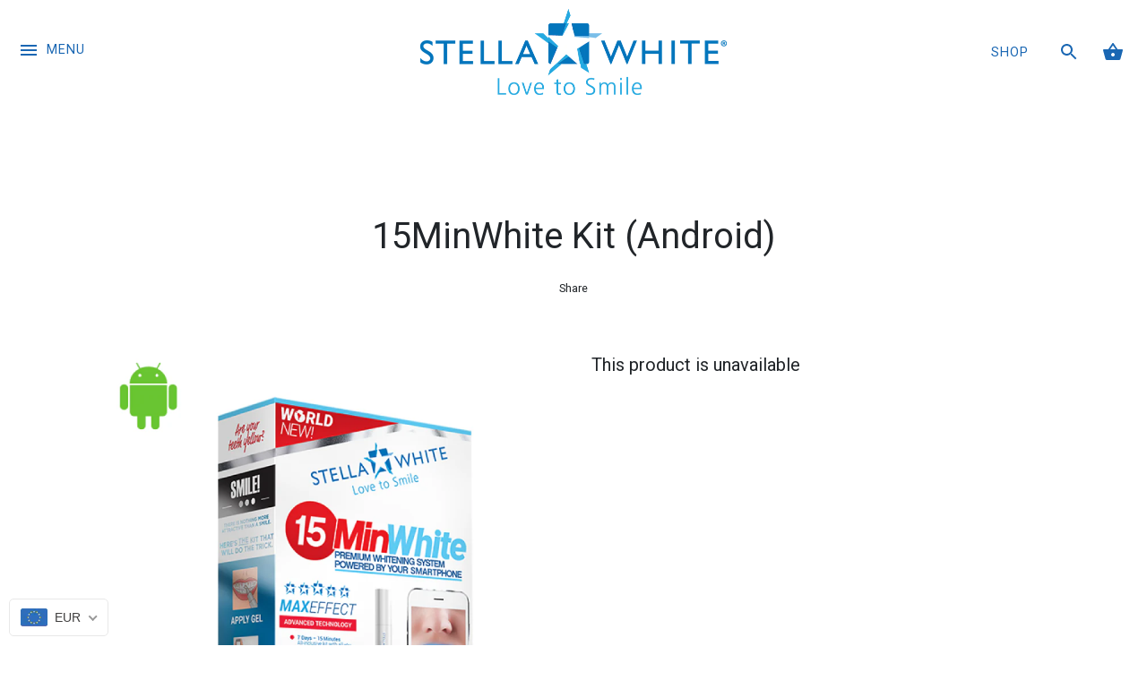

--- FILE ---
content_type: text/css
request_url: https://stellawhite.com/cdn/shop/t/3/assets/styles.scss.css?v=161311571748836499841701746937
body_size: 10909
content:
@charset "UTF-8";.kl-iconbox__icon{display:block;margin:auto}/*! normalize.css v3.0.0 | MIT License | git.io/normalize */html{font-family:sans-serif;-ms-text-size-adjust:100%;-webkit-text-size-adjust:100%}body{margin:0}article,aside,details,figcaption,figure,footer,header,hgroup,main,nav,section,summary{display:block}audio,canvas,progress,video{display:inline-block;vertical-align:baseline}audio:not([controls]){display:none;height:0}[hidden],template{display:none}a{background:transparent}a:active,a:hover{outline:0}abbr[title]{border-bottom:1px dotted}b,strong{font-weight:700}dfn{font-style:italic}h1{font-size:2em;margin:.67em 0}mark{background:#ff0;color:#000}small{font-size:80%}sub,sup{font-size:75%;line-height:0;position:relative;vertical-align:baseline}sup{top:-.5em}sub{bottom:-.25em}img{border:0}svg:not(:root){overflow:hidden}figure{margin:1em 40px}hr{-moz-box-sizing:content-box;box-sizing:content-box;height:0}pre{overflow:auto}code,kbd,pre,samp{font-family:monospace,monospace;font-size:1em}button,input,optgroup,select,textarea{color:inherit;font:inherit;margin:0}button{overflow:visible}button,select{text-transform:none}button,html input[type=button],input[type=reset],input[type=submit]{-webkit-appearance:button;cursor:pointer}button[disabled],html input[disabled]{cursor:default}button::-moz-focus-inner,input::-moz-focus-inner{border:0;padding:0}input{line-height:normal}input[type=checkbox],input[type=radio]{box-sizing:border-box;padding:0}input[type=number]::-webkit-inner-spin-button,input[type=number]::-webkit-outer-spin-button{height:auto}input[type=search]{-webkit-appearance:textfield;-moz-box-sizing:content-box;-webkit-box-sizing:content-box;box-sizing:content-box}input[type=search]::-webkit-search-cancel-button,input[type=search]::-webkit-search-decoration{-webkit-appearance:none}fieldset{border:1px solid #c0c0c0;margin:0 2px;padding:.35em .625em .75em}legend{border:0;padding:0}textarea{overflow:auto}optgroup{font-weight:700}table{border-collapse:collapse;border-spacing:0}td,th{padding:0}*,*:before,*:after{-moz-box-sizing:border-box;-webkit-box-sizing:border-box;box-sizing:border-box}#cboxOverlay,#cboxWrapper,#colorbox{position:absolute;top:0;left:0;z-index:9999;overflow:hidden}#cboxWrapper{max-width:none}#cboxOverlay{position:fixed;width:100%;height:100%}#cboxBottomLeft,#cboxMiddleLeft{clear:left}#cboxContent{position:relative}#cboxLoadedContent{overflow:auto;-webkit-overflow-scrolling:touch}#cboxTitle{margin:0}#cboxLoadingGraphic,#cboxLoadingOverlay{position:absolute;top:0;left:0;width:100%;height:100%}#cboxClose,#cboxNext,#cboxPrevious,#cboxSlideshow{cursor:pointer;min-height:0;outline:none}.cboxPhoto{float:left;margin:auto;border:0;display:block;max-width:none;-ms-interpolation-mode:bicubic}.cboxIframe{width:100%;height:100%;display:block;border:0;padding:0;margin:0}#cboxContent,#cboxLoadedContent,#colorbox{box-sizing:content-box;-moz-box-sizing:content-box;-webkit-box-sizing:content-box}#cboxOverlay{background:#fff}#colorbox{outline:0}#cboxTopLeft{width:25px;height:25px;background:url(//stellawhite.com/cdn/shop/t/3/assets/cbox_border1.png?747) no-repeat 0 0}#cboxTopCenter{height:25px;background:url(//stellawhite.com/cdn/shop/t/3/assets/cbox_border1.png?747) repeat-x 0 -50px}#cboxTopRight{width:25px;height:25px;background:url(//stellawhite.com/cdn/shop/t/3/assets/cbox_border1.png?747) no-repeat -25px 0}#cboxBottomLeft{width:25px;height:25px;background:url(//stellawhite.com/cdn/shop/t/3/assets/cbox_border1.png?747) no-repeat 0 -25px}#cboxBottomCenter{height:25px;background:url(//stellawhite.com/cdn/shop/t/3/assets/cbox_border1.png?747) repeat-x 0 -75px}#cboxBottomRight{width:25px;height:25px;background:url(//stellawhite.com/cdn/shop/t/3/assets/cbox_border1.png?747) no-repeat -25px -25px}#cboxMiddleLeft{width:25px;background:url(//stellawhite.com/cdn/shop/t/3/assets/cbox_border2.png?747) repeat-y 0 0}#cboxMiddleRight{width:25px;background:url(//stellawhite.com/cdn/shop/t/3/assets/cbox_border2.png?747) repeat-y -25px 0}#cboxContent{background:#fff;overflow:hidden}.cboxIframe{background:#fff}#cboxError{padding:50px;border:1px solid #ccc}#cboxLoadedContent{margin-bottom:28px}#cboxTitle{position:absolute;bottom:0;left:0;text-align:center;width:100%;color:#999}#cboxCurrent{display:none!important;position:absolute;bottom:0;left:100px;color:#999}#cboxLoadingOverlay{background:#fff url(//stellawhite.com/cdn/shop/t/3/assets/loading.gif?v=115678512110750922101518431674) no-repeat center 50px}#cboxClose,#cboxNext,#cboxPrevious,#cboxSlideshow{border:1px solid #eee;padding:4px;margin:0;overflow:visible;width:auto;background:#fff}#cboxClose:active,#cboxNext:active,#cboxPrevious:active,#cboxSlideshow:active{outline:0}#cboxSlideshow{position:absolute;bottom:0;right:42px;color:#444}#cboxPrevious{position:absolute;bottom:0;left:0;color:#444}#cboxNext{position:absolute;bottom:0;left:7.5em;color:#444}#cboxClose{position:absolute;bottom:0;right:0;display:block;color:#444}.cboxIE #cboxBottomCenter,.cboxIE #cboxBottomLeft,.cboxIE #cboxBottomRight,.cboxIE #cboxMiddleLeft,.cboxIE #cboxMiddleRight,.cboxIE #cboxTopCenter,.cboxIE #cboxTopLeft,.cboxIE #cboxTopRight{filter:progid:DXImageTransform.Microsoft.gradient(startColorstr=#00FFFFFF,endColorstr=#00FFFFFF)}#cboxClose:hover,#cboxNext:hover,#cboxPrevious:hover,#cboxSlideshow:hover{background:#f4f4f4}#cboxTopLeft,#cboxTopCenter,#cboxTopRight,#cboxMiddleLeft,#cboxMiddleRight,#cboxBottomLeft,#cboxBottomCenter,#cboxBottomRight{background:none}#cboxWrapper,#colorbox{overflow:visible}#cboxLoadedContent{margin-bottom:0}#cboxContent{box-shadow:0 1px 2px #00000040;overflow:visible;position:relative}#cboxContent>button{position:absolute;bottom:-40px;left:0;background:none;border:none}#cboxContent>button svg{fill:#1a67b3}#cboxContent #cboxPrevious{left:0}#cboxContent #cboxNext{left:40px}#cboxContent #cboxClose{left:auto;right:0}.bg-light{padding:30px}.slick-slider{position:relative;display:block;-moz-box-sizing:border-box;-webkit-box-sizing:border-box;box-sizing:border-box;-webkit-touch-callout:none;-webkit-user-select:none;-khtml-user-select:none;-moz-user-select:none;-ms-user-select:none;user-select:none;-ms-touch-action:pan-y;touch-action:pan-y;-webkit-tap-highlight-color:transparent}.slick-list{position:relative;overflow:hidden;display:block;margin:0;padding:0}.slick-list:focus{outline:none}.slick-list.dragging{cursor:pointer;cursor:hand}.slick-slider .slick-track,.slick-slider .slick-list{-webkit-transform:translate3d(0,0,0);-moz-transform:translate3d(0,0,0);-ms-transform:translate3d(0,0,0);-o-transform:translate3d(0,0,0);transform:translateZ(0)}.slick-track{position:relative;left:0;top:0;display:block}.slick-track:before,.slick-track:after{content:"";display:table}.slick-track:after{clear:both}.slick-loading .slick-track{visibility:hidden}.slick-slide{float:left;height:100%;min-height:1px;display:none}[dir=rtl] .slick-slide{float:right}.slick-slide img{display:block}.slick-slide.slick-loading img{display:none}.slick-slide.dragging img{pointer-events:none}.slick-initialized .slick-slide{display:block}.slick-loading .slick-slide{visibility:hidden}.slick-vertical .slick-slide{display:block;height:auto;border:1px solid transparent}.slick-arrow.slick-hidden{display:none}.slick-loading .slick-list{background:#fff url(//stellawhite.com/cdn/shop/t/3/assets/loading.gif?v=115678512110750922101518431674) center center no-repeat}.slick-prev,.slick-next{position:absolute;z-index:1;display:block;height:80px;width:80px;line-height:0px;font-size:0px;cursor:pointer;background:transparent;color:transparent;top:50%;-webkit-transform:translate(0,-50%);-ms-transform:translate(0,-50%);transform:translateY(-50%);transition:all .3s ease-in-out;padding:0;border:none;outline:none}.slick-prev:hover,.slick-prev:focus,.slick-next:hover,.slick-next:focus{outline:none;background:transparent;color:transparent}.slick-prev:hover:before,.slick-prev:focus:before,.slick-next:hover:before,.slick-next:focus:before{opacity:1}.slick-prev.slick-disabled:before,.slick-next.slick-disabled:before{opacity:.25}.slick-prev svg,.slick-next svg{width:80px;height:80px;fill:#fff;opacity:.75;-webkit-filter:drop-shadow(0px 1px 1px rgba(0,0,0,.5));-moz-filter:drop-shadow(0px 1px 1px rgba(0,0,0,.5));-o-filter:drop-shadow(0px 1px 1px rgba(0,0,0,.5));-ms-filter:drop-shadow(0px 1px 1px rgba(0,0,0,.5));filter:drop-shadow(0px 1px 1px rgba(0,0,0,.5))}.slick-prev{left:-0px}[dir=rtl] .slick-prev{left:auto;right:-0px}.slick-prev:before{content:"<"}[dir=rtl] .slick-prev:before{content:">"}.flexible-layout{width:100%}.slick-next{right:-0px}[dir=rtl] .slick-next{left:-0px;right:auto}.slick-next:before{content:">"}[dir=rtl] .slick-next:before{content:"<"}@media (min-width: 1000px){.slick-prev{opacity:0;margin-left:-80px}.slick-next{opacity:0;margin-right:-80px}.slick-slider:hover .slick-prev{opacity:1;margin-left:0}.slick-slider:hover .slick-next{opacity:1;margin-right:0}}.slick-dots{list-style:none;text-align:center;margin:10px 0;padding:0;width:100%}.slick-dots li{position:relative;display:inline-block;height:20px;width:20px;margin:0 2px;padding:0;cursor:pointer}.slick-dots li button{border:0;background:transparent;display:block;height:20px;width:20px;outline:none;line-height:0px;font-size:0px;color:transparent;padding:5px;cursor:pointer}.slick-dots li button:hover,.slick-dots li button:focus{outline:none}.slick-dots li button:hover:before,.slick-dots li button:focus:before{opacity:1}.slick-dots li button:before{position:absolute;top:0;left:0;content:"\2022";width:20px;height:20px;font-family:Arial,sans-serif;font-size:44px;line-height:20px;text-align:center;color:#717373;opacity:.25;-webkit-font-smoothing:antialiased;-moz-osx-font-smoothing:grayscale}.slick-dots li.slick-active button:before{color:#717373;opacity:.75}.clearfix,#order_address,.cf{zoom:1}.clearfix:before,#order_address:before,.cf:before{content:"";display:table}.clearfix:after,#order_address:after,.cf:after{content:"";display:table;clear:both}img,iframe{max-width:100%}img{height:auto}.container{margin:0 auto;max-width:1024px;width:90%}.buttons,.articles,.product-details>div{margin:20px 0;padding:0}.buttons li,.nav li,.articles li{list-style-type:none;margin:0;padding:0}.articles li{padding:20px 0}.buttons li{padding:5px 0}.buttons li,.nav li,.nav li a{display:inline-block}.row,.grid{margin-left:-20px;margin-right:-20px}.column,header,footer,#main,#order_payment,#order_shipping{float:left;padding-left:20px;padding-right:20px}.column.half,header.half,footer.half,.half#main,#order_payment,#order_shipping{width:50%}.column.quarter,header.quarter,footer.quarter,.quarter#main,.quarter#order_payment,.quarter#order_shipping{width:25%}.column.three-quarters,header.three-quarters,footer.three-quarters,.three-quarters#main,.three-quarters#order_payment,.three-quarters#order_shipping{width:75%}.column.third,header.third,footer.third,.third#main,.third#order_payment,.third#order_shipping{width:33.33333333%}.column.two-thirds,header.two-thirds,footer.two-thirds,.two-thirds#main,.two-thirds#order_payment,.two-thirds#order_shipping{width:66.66666667%}.column.fifth,header.fifth,footer.fifth,.fifth#main,.fifth#order_payment,.fifth#order_shipping{width:20%}.column.full,header.full,footer.full,.full#main,.full#order_payment,.full#order_shipping{width:100%}.column.bleed,header.bleed,footer.bleed,.bleed#main,#order_payment,#order_shipping{padding-left:0;padding-right:0}.first-in-row{clear:left}header,footer,#main{width:100%}@media (max-width: 767px){body>.container{width:auto}.column.half,header.half,footer.half,.half#main,#order_payment,#order_shipping,.column.third,header.third,footer.third,.third#main,.third#order_payment,.third#order_shipping{width:100%}.column.quarter,header.quarter,footer.quarter,.quarter#main,.quarter#order_payment,.quarter#order_shipping,.column.fifth,header.fifth,footer.fifth,.fifth#main,.fifth#order_payment,.fifth#order_shipping{width:50%}.column.three-quarters,header.three-quarters,footer.three-quarters,.three-quarters#main,.three-quarters#order_payment,.three-quarters#order_shipping{width:100%}}input,textarea{border-radius:0;margin-bottom:4px}input[type=number]::-webkit-inner-spin-button,input[type=number]::-webkit-outer-spin-button{-webkit-appearance:none;margin:0}.hidden{display:none}.left{float:left}.right{float:right}.align-center,.align-centre{text-align:center}#searchresults{margin:0}#searchresults input{width:auto}.cbox-borderless #cboxTopLeft,.cbox-borderless #cboxTopCenter,.cbox-borderless #cboxTopRight,.cbox-borderless #cboxMiddleLeft,.cbox-borderless #cboxMiddleRight,.cbox-borderless #cboxBottomLeft,.cbox-borderless #cboxBottomCenter,.cbox-borderless #cboxBottomRight{visibility:hidden}.cbox-borderless #cboxLoadedContent{margin:0}.cbox-borderless #cboxClose{display:none}body{font-family:Roboto,sans-serif;font-weight:400;font-size:15px;line-height:1.5em;color:#808e99;overflow-x:hidden;background:#fff;-moz-font-feature-settings:"liga";-moz-osx-font-smoothing:grayscale;-webkit-font-feature-settings:"liga";-webkit-font-smoothing:antialiased}h1{font-size:2em}h2{font-size:1.83333em}h3{font-size:1.66667em}h4{font-size:1.5em}h5{font-size:1.33333em}h6{font-size:1.16667em}h1,h2,h3,h4,h5,h6{font-family:Roboto,sans-serif;font-weight:400;line-height:1.2em;color:#1a67b3;text-align:center;margin:0 0 .8em}a{text-decoration:none;color:inherit;transition:color .15s,background-color .15s}blockquote{margin:1.5em 0 1.5em 10px;padding:.5em 0;quotes:"\201c" "\201d";font-size:130%;font-style:italic;line-height:100%}blockquote:before{color:#808e99;content:open-quote;font-size:3em;line-height:.1em;margin-left:-20px;margin-right:10px;vertical-align:-.48em}blockquote :first-child{display:inline}blockquote :last-child{margin-bottom:0}blockquote:after{content:no-close-quote}input,textarea{color:#8a7676;border:1px solid #e5e8ea;background:#fff;padding:9px .6em 10px;max-width:100%;width:432px;height:40px;border-radius:2px}input[type=checkbox]{width:auto;height:auto}input.quantity{width:2.7em;padding-left:.1em;padding-right:.1em;text-align:center;vertical-align:middle;-webkit-appearance:none}textarea{height:8em}button,input[type=submit],.button,.sale-label,.slideshow .slide .slide-button{font-family:Roboto,sans-serif;font-weight:400;font-size:.9em;text-transform:uppercase;letter-spacing:1px;display:inline-block;background:#1a67b3;color:#fff;min-height:40px;height:auto;width:auto;padding:1em 3em;border:none;vertical-align:top;line-height:1em;border-radius:0;transition:opacity .2s,background-color .15s}button:hover,input[type=submit]:hover,.button:hover,.sale-label:hover,.slideshow .slide .slide-button:hover{background:#144d86}.ie8 button,.ie8 input[type=submit],.ie8 .button,.ie8 .sale-label,.ie8 .slideshow .slide .slide-button,.slideshow .slide .ie8 .slide-button{min-height:0}.ie8 .loading-img img{opacity:1}button[disabled],input[type=submit][disabled]{opacity:.5}input[type=submit].textbutton,button.textbutton{color:inherit;border:none;background:none;padding:2px;font-family:inherit;font-size:inherit;letter-spacing:0}select{border:1px solid #e5e8ea;padding:5px 28px 4px 11px;outline:none;-moz-border-radius:0px;-webkit-border-radius:0px;border-radius:0;display:inline-block;-webkit-appearance:none;appearance:none;height:40px;color:#8a7676;background:#fff url(//stellawhite.com/cdn/shop/t/3/assets/select.png?v=135663183660986782611518431674) no-repeat right center;cursor:pointer;min-width:120px;max-width:100%}select::-ms-expand{display:none}select .ie8,.ie9 select{background:#fff;padding-right:10px}@-moz-document url-prefix(){select{background-image:none}}hr{border:none;width:100%;color:transparent;border-bottom:1px solid #e5e8ea;height:1px;margin:1em 0;text-align:center;overflow:visible}hr:after{display:inline-block;color:#e5e8ea;background:#fff;padding:0 2px;margin-top:2px}.rte,#template,#customer_sidebar,#customer_orders,#order_address,#order_details,#add_address,#address_tables,#comments{max-width:640px;margin-left:auto;margin-right:auto;margin-bottom:1em;text-align:left;zoom:1}.rte:before,#template:before,#customer_sidebar:before,#customer_orders:before,#order_address:before,#order_details:before,#add_address:before,#address_tables:before,#comments:before{content:"";display:table}.rte:after,#template:after,#customer_sidebar:after,#customer_orders:after,#order_address:after,#order_details:after,#add_address:after,#address_tables:after,#comments:after{content:"";display:table;clear:both}.rte h1,#template h1,#customer_sidebar h1,#customer_orders h1,#order_address h1,#order_details h1,#add_address h1,#address_tables h1,#comments h1,.rte h2,#template h2,#customer_sidebar h2,#customer_orders h2,#order_address h2,#order_details h2,#add_address h2,#address_tables h2,#comments h2,.rte h3,#template h3,#customer_sidebar h3,#customer_orders h3,#order_address h3,#order_details h3,#add_address h3,#address_tables h3,#comments h3,.rte h4,#template h4,#customer_sidebar h4,#customer_orders h4,#order_address h4,#order_details h4,#add_address h4,#address_tables h4,#comments h4,.rte h5,#template h5,#customer_sidebar h5,#customer_orders h5,#order_address h5,#order_details h5,#add_address h5,#address_tables h5,#comments h5,.rte h6,#template h6,#customer_sidebar h6,#customer_orders h6,#order_address h6,#order_details h6,#add_address h6,#address_tables h6,#comments h6{margin:1em 0}.rte h1 a,#template h1 a,#customer_sidebar h1 a,#customer_orders h1 a,#order_address h1 a,#order_details h1 a,#add_address h1 a,#address_tables h1 a,#comments h1 a,.rte h2 a,#template h2 a,#customer_sidebar h2 a,#customer_orders h2 a,#order_address h2 a,#order_details h2 a,#add_address h2 a,#address_tables h2 a,#comments h2 a,.rte h3 a,#template h3 a,#customer_sidebar h3 a,#customer_orders h3 a,#order_address h3 a,#order_details h3 a,#add_address h3 a,#address_tables h3 a,#comments h3 a,.rte h4 a,#template h4 a,#customer_sidebar h4 a,#customer_orders h4 a,#order_address h4 a,#order_details h4 a,#add_address h4 a,#address_tables h4 a,#comments h4 a,.rte h5 a,#template h5 a,#customer_sidebar h5 a,#customer_orders h5 a,#order_address h5 a,#order_details h5 a,#add_address h5 a,#address_tables h5 a,#comments h5 a,.rte h6 a,#template h6 a,#customer_sidebar h6 a,#customer_orders h6 a,#order_address h6 a,#order_details h6 a,#add_address h6 a,#address_tables h6 a,#comments h6 a{color:inherit;text-decoration:none}.rte a,#template a,#customer_sidebar a,#customer_orders a,#order_address a,#order_details a,#add_address a,#address_tables a,#comments a{text-decoration:underline;color:#6eb9b9}.rte a:hover,#template a:hover,#customer_sidebar a:hover,#customer_orders a:hover,#order_address a:hover,#order_details a:hover,#add_address a:hover,#address_tables a:hover,#comments a:hover{color:#3f8282}.rte tr,#template tr,#customer_sidebar tr,#customer_orders tr,#order_address tr,#order_details tr,#add_address tr,#address_tables tr,#comments tr{border-top:1px solid #e5e8ea}.rte tr:first-child,#template tr:first-child,#customer_sidebar tr:first-child,#customer_orders tr:first-child,#order_address tr:first-child,#order_details tr:first-child,#add_address tr:first-child,#address_tables tr:first-child,#comments tr:first-child{border-top:none}.rte td,#template td,#customer_sidebar td,#customer_orders td,#order_address td,#order_details td,#add_address td,#address_tables td,#comments td,.rte th,#template th,#customer_sidebar th,#customer_orders th,#order_address th,#order_details th,#add_address th,#address_tables th,#comments th{border-left:1px solid #e5e8ea;padding:.4em .6em}.rte td:first-child,#template td:first-child,#customer_sidebar td:first-child,#customer_orders td:first-child,#order_address td:first-child,#order_details td:first-child,#add_address td:first-child,#address_tables td:first-child,#comments td:first-child,.rte th:first-child,#template th:first-child,#customer_sidebar th:first-child,#customer_orders th:first-child,#order_address th:first-child,#order_details th:first-child,#add_address th:first-child,#address_tables th:first-child,#comments th:first-child{border-left:none}.rte th,#template th,#customer_sidebar th,#customer_orders th,#order_address th,#order_details th,#add_address th,#address_tables th,#comments th{border-bottom:2px solid #e5e8ea}.rte tfoot,#template tfoot,#customer_sidebar tfoot,#customer_orders tfoot,#order_address tfoot,#order_details tfoot,#add_address tfoot,#address_tables tfoot,#comments tfoot{border-top:2px solid #e5e8ea}.rte.full-width,.full-width#template,.full-width#customer_sidebar,.full-width#customer_orders,.full-width#order_address,.full-width#order_details,.full-width#add_address,.full-width#address_tables,.full-width#comments{max-width:none}.rte.align-center,.align-center#template,.align-center#customer_sidebar,.align-center#customer_orders,.align-center#order_address,.align-center#order_details,.align-center#add_address,.align-center#address_tables,.align-center#comments,.rte.align-centre,.align-centre#template,.align-centre#customer_sidebar,.align-centre#customer_orders,.align-centre#order_address,.align-centre#order_details,.align-centre#add_address,.align-centre#address_tables,.align-centre#comments{text-align:center}.content-row{padding-top:40px;padding-bottom:40px}.spaced-row{margin-top:40px;margin-bottom:40px}.spaced-row-top{margin-top:40px}.spaced-row-bottom{margin-bottom:40px}.filters .filter{display:inline-block;margin:0 20px 40px;white-space:nowrap}.filters .filter label{margin-right:10px}.nav{margin:0 -1em 1em 0;padding:0}.nav ul{margin:0;padding:0}.nav a{padding:0 1em}.img-block{position:relative}.img-block img{width:100%;vertical-align:top}.img-block a{color:#fff}.img-block .overlay{pointer-events:none}.page-title,#template .title,#admin_header .title,#main h1,#main .shopify-section>h1{margin-top:1.6em}#template{max-width:640px;margin-left:auto;margin-right:auto;text-align:left}#template .title{margin-top:1em}#template .large_form label{display:block}#template .large_form input,#template .large_form select,#template .large_form textarea{margin:0 0 1em;width:100%}#template #customer{width:100%}#template #forgot_password{margin-bottom:1em}#template .btn{vertical-align:middle}.action_bottom{margin:0 0 1em}.action_bottom input{margin-right:.5em}.customer_address_table{display:inline-block}.customer_address_table td{padding:.5em;text-align:left}.customer_address_table select{width:100%}#admin_header,#add_address{text-align:left}#admin_header a,#add_address a{text-decoration:underline;color:#6eb9b9}#admin_header{margin:2em 0;text-align:center}#admin_header .title{margin-top:1em}.address_actions .action_link{padding:0 .5em 0 .7em;border-left:1px solid #bfc6cc}.address_actions .action_link:first-child{border-left:0}#template,#customer_sidebar,#customer_orders,#order_address,#order_details,#add_address,#address_tables{margin-bottom:1em;text-align:left}#template table,#customer_sidebar table,#customer_orders table,#order_address table,#order_details table,#add_address table,#address_tables table,#order_details{width:100%}#add_address tr,#add_address td,#address_tables tr,#address_tables td{border:none}#order_address{text-align:left}.additional-checkout-button--paypal-express{background-color:#ffc439!important;margin-top:20%;margin-left:30px}.errors{color:#bf474c}.overlay{position:absolute;top:0;bottom:0;left:0;right:0;text-align:center;padding:20px}.overlay .inner{display:table;width:100%;height:100%}.overlay .inner>*{line-height:1px;display:table-cell;vertical-align:middle}#main .overlay__title{margin:0;white-space:pre-line}.alt-text-style,.prod-caption,.coll-caption{background:#072b48;color:#85929e}.alt-text-style h1,.prod-caption h1,.coll-caption h1,.alt-text-style h2,.prod-caption h2,.coll-caption h2,.alt-text-style h3,.prod-caption h3,.coll-caption h3,.alt-text-style h4,.prod-caption h4,.coll-caption h4,.alt-text-style h5,.prod-caption h5,.coll-caption h5,.alt-text-style h6,.prod-caption h6,.coll-caption h6,.alt-text-style a,.prod-caption a,.coll-caption a{color:#fff}.alt-text-style a:hover,.prod-caption a:hover,.coll-caption a:hover{color:#e6e6e6}.slick-slider .caption{position:absolute;left:0;right:0;bottom:0;padding:40px 0;background:#fffc}.ie8 .slick-slider .caption{background:#fff;-ms-filter:"progid:DXImageTransform.Microsoft.Alpha(Opacity=90)"}.slick-slider .caption .rte,.slick-slider .caption #template,.slick-slider .caption #customer_sidebar,.slick-slider .caption #customer_orders,.slick-slider .caption #order_address,.slick-slider .caption #order_details,.slick-slider .caption #add_address,.slick-slider .caption #address_tables,.slick-slider .caption #comments{text-align:center}.article-excerpt{padding-bottom:20px}.article-excerpt .image-head{margin-left:-20px;margin-right:-20px}.article-excerpt .image-head svg{width:100%}.article-excerpt .rte,.article-excerpt #template,.article-excerpt #customer_sidebar,.article-excerpt #customer_orders,.article-excerpt #order_address,.article-excerpt #order_details,.article-excerpt #add_address,.article-excerpt #address_tables,.article-excerpt #comments{margin-left:20px;margin-right:20px}.article-excerpt img{width:100%}.article-excerpt p{margin-top:0}@media (max-width: 767px){.article-excerpt .rte,.article-excerpt #template,.article-excerpt #customer_sidebar,.article-excerpt #customer_orders,.article-excerpt #order_address,.article-excerpt #order_details,.article-excerpt #add_address,.article-excerpt #address_tables,.article-excerpt #comments{margin-left:0;margin-right:0}}.article-image{margin:0 -20px 1em}.template-search .article-image{margin-bottom:0}.left-right-links{zoom:1}.left-right-links:before{content:"";display:table}.left-right-links:after{content:"";display:table;clear:both}.left-right-links a{float:right}.left-right-links .prev a{float:left}.prod-image-wrap{padding-top:100%;height:0;position:relative;text-align:center;overflow:hidden}.prod-image-wrap svg{position:absolute;top:0;left:0;width:100%;height:100%}.portrait .prod-image-wrap{padding-top:150%}.landscape .prod-image-wrap{padding-top:66.66667%}.square .prod-image-wrap{padding-top:100%}.prod-image-wrap>a{position:absolute;top:0;left:0;height:100%;width:100%}.prod-image-wrap>a .helper{display:inline-block;height:100%;vertical-align:middle;margin-left:-1px;width:1px}.prod-image-wrap img{vertical-align:middle;max-width:100%;max-height:100%}.prod-caption,.coll-caption{display:block;padding:2em 1em;font-family:Roboto,sans-serif;font-weight:400;font-size:.9em;text-transform:uppercase;letter-spacing:1px;color:#fff;-moz-box-sizing:content-box;-webkit-box-sizing:content-box;box-sizing:content-box;transition:background-color .2s}.prod-block:hover .prod-caption{background:#09395f}.prod-caption>a{display:block}.prod-caption .prod-price{display:block;margin-top:1em}.prod-caption .compare-at-price{opacity:.5}.on-sale .prod-caption{background:#6eb9b9}.on-sale:hover .prod-caption{background:#7fc1c1}.sale-label{background:#6eb9b9;color:#fff}.sale-label:hover{background:#6eb9b9}.coll-caption{color:inherit}.pagination{margin:1em 0;font-family:Roboto,sans-serif;font-weight:400;font-size:.9em;text-transform:uppercase;letter-spacing:1px}.pagination .page{padding:2px 3px}.pagination .page.current{border-bottom:1px solid #808e99}.pagination .prev{margin-right:.5em}.pagination .next{margin-left:.5em}.social-sharing{margin:1em 0 2em}.social-icons{padding:0}.social-icons ul{display:inline;list-style:none;margin:0;padding:0}.social-icons li{display:inline;list-style:none}.social-icons .share-label{font-size:80%;margin:0 0 .5em}.social-icons img{height:18px}.social-icons svg{width:18px;height:18px}.social-icons .google svg{width:24px}.social-icons svg,.social-icons svg g{fill:#808e99}.social-icons a{margin:0 5px;vertical-align:middle;display:inline;opacity:.75;transition:opacity .1s}.social-icons a:hover{opacity:1}.payment-methods{margin:0;padding:0}.payment-methods li{display:inline-block;margin:0 5px 5px 0}.payment-methods img{width:50px;vertical-align:top}.mini-nav{font-size:.8em}.mini-nav a{border-left:1px solid #808e99;padding:0 .3em 0 .5em}.mini-nav a:hover,.mini-nav .active a{text-decoration:underline}.mini-nav li:first-child a{border-left:0}.next-prev{font-size:80%}.title-row{position:relative;zoom:1}.title-row:before{content:"";display:table}.title-row:after{content:"";display:table;clear:both}.title-row .page-title,.title-row #template .title,#template .title-row .title,.title-row #admin_header .title,#admin_header .title-row .title,.title-row #main h1,#main .title-row h1{padding-left:100px;padding-right:100px}.title-row .next-prev a{position:absolute;top:50%;margin-top:-.5em}.title-row .next-prev .control-prev{left:0}.title-row .next-prev .control-next{right:0}.sku{margin:0 0 1em}.sku--no-sku{display:none}.product-form{margin:1em 0 0}.product-form #product-add{display:inline-block;vertical-align:top;max-width:100%}.product-form select{margin:0 0 1em}.product-form .quantity-area{margin-bottom:1em;margin-right:10px;display:inline-block;white-space:nowrap}.ie8 .product-form .quantity-area{margin-right:20px}.product-form .quantity-area input{vertical-align:middle}.product-form #add{min-width:160px}.product-form #add .div{margin:0 .2em}.product-form #add.on-sale .pre-sale-price{opacity:.6;text-decoration:line-through}.product-form .original-selector,.no-js .product-form .option-selectors{display:none}.no-js .product-form .original-selector{display:inline}.column.half .product-form,header.half .product-form,footer.half .product-form,.half#main .product-form,#order_payment .product-form,#order_shipping .product-form,.column.half .product-unavailable,header.half .product-unavailable,footer.half .product-unavailable,.half#main .product-unavailable,#order_payment .product-unavailable,#order_shipping .product-unavailable{text-align:left}.column.half .product-form,header.half .product-form,footer.half .product-form,.half#main .product-form,#order_payment .product-form,#order_shipping .product-form{margin-bottom:1em;padding-bottom:2em;border-bottom:1px solid #e5e8ea}.column.half .single-variant-wrapper,header.half .single-variant-wrapper,footer.half .single-variant-wrapper,.half#main .single-variant-wrapper,#order_payment .single-variant-wrapper,#order_shipping .single-variant-wrapper{margin:0 0 1em}.column.full .product-form,header.full .product-form,footer.full .product-form,.full#main .product-form,.full#order_payment .product-form,.full#order_shipping .product-form{text-align:center}.column.full .product-form .option-selectors,header.full .product-form .option-selectors,footer.full .product-form .option-selectors,.full#main .product-form .option-selectors,.full#order_payment .product-form .option-selectors,.full#order_shipping .product-form .option-selectors{display:inline-block}.column.full .product-form .selector-wrapper,header.full .product-form .selector-wrapper,footer.full .product-form .selector-wrapper,.full#main .product-form .selector-wrapper,.full#order_payment .product-form .selector-wrapper,.full#order_shipping .product-form .selector-wrapper{display:inline-block;margin-right:10px;max-width:100%;white-space:nowrap}@media only screen and (max-width: 767px){.column.full .product-form .selector-wrapper label,header.full .product-form .selector-wrapper label,footer.full .product-form .selector-wrapper label,.full#main .product-form .selector-wrapper label,.full#order_payment .product-form .selector-wrapper label,.full#order_shipping .product-form .selector-wrapper label{display:block;margin-left:4px;margin-bottom:4px}.column.full .product-form .selector-wrapper select,header.full .product-form .selector-wrapper select,footer.full .product-form .selector-wrapper select,.full#main .product-form .selector-wrapper select,.full#order_payment .product-form .selector-wrapper select,.full#order_shipping .product-form .selector-wrapper select{max-width:240px}}.column.full .product-form .single-variant-wrapper,header.full .product-form .single-variant-wrapper,footer.full .product-form .single-variant-wrapper,.full#main .product-form .single-variant-wrapper,.full#order_payment .product-form .single-variant-wrapper,.full#order_shipping .product-form .single-variant-wrapper{display:inline-block;margin-right:10px}.column.full .product-form .single-variant-wrapper div,header.full .product-form .single-variant-wrapper div,footer.full .product-form .single-variant-wrapper div,.full#main .product-form .single-variant-wrapper div,.full#order_payment .product-form .single-variant-wrapper div,.full#order_shipping .product-form .single-variant-wrapper div{display:inline-block;margin:.5em 1em}@media only screen and (max-width: 767px){.column.full .product-form .single-variant-wrapper div,header.full .product-form .single-variant-wrapper div,footer.full .product-form .single-variant-wrapper div,.full#main .product-form .single-variant-wrapper div,.full#order_payment .product-form .single-variant-wrapper div,.full#order_shipping .product-form .single-variant-wrapper div{display:block}.column.full .product-form .single-variant-wrapper div label,header.full .product-form .single-variant-wrapper div label,footer.full .product-form .single-variant-wrapper div label,.full#main .product-form .single-variant-wrapper div label,.full#order_payment .product-form .single-variant-wrapper div label,.full#order_shipping .product-form .single-variant-wrapper div label{display:inline}}.product-form .selector-wrapper label{white-space:nowrap;display:inline-block}.half .product-form .selector-wrapper label{display:block;margin-left:4px;margin-bottom:4px}.product-form.hide-labels .selector-wrapper label,.product-form.hide-labels .single-variant-wrapper label{display:none!important}.product-form.hide-labels .selector-wrapper.hidden,.product-form.hide-labels .single-variant-wrapper.hidden{display:none}.quadd-wrapper{display:inline-block;max-width:100%;white-space:nowrap}@media only screen and (max-width: 767px){.quadd-wrapper{white-space:normal}}.was-price{text-decoration:line-through}.product-photos{overflow:hidden}.product-photos.size-600x .main{max-width:600px}.product-photos.expanded-all .main{margin-bottom:0}.product-photos img{vertical-align:top}.product-photos .main{margin:0 auto 2em}.product-photos .main a{position:relative;display:block;vertical-align:top}.product-photos .main a:hover:before{position:absolute;left:50%;top:50%;margin-left:-20px;margin-top:-20px;color:#808e99;content:"+";background:#fffc;width:40px;height:40px;font-size:30px;line-height:40px;text-align:center;border-radius:100em;padding-top:1px;font-family:Courier New,Courier,monospace}.product-photos .thumbnails{background:transparent url(//stellawhite.com/cdn/shop/t/3/assets/loading.gif?v=115678512110750922101518431674) no-repeat -999px -999px}.product-photos .thumbnails .load-all-thumbs{display:inline-block;margin-bottom:2em}.product-photos .thumbnails .thumb{position:relative;display:inline-block;margin:2px;padding:2px;border:1px solid transparent;max-width:106px}.product-photos .thumbnails .thumb.active,.product-photos .thumbnails .thumb:hover{border-color:#808e994d}.loading-img{background:url(//stellawhite.com/cdn/shop/t/3/assets/loading.gif?v=115678512110750922101518431674) no-repeat center center;min-height:32px;display:block;overflow:hidden}.loading-img img{opacity:0;transition:opacity .5s}.loading-img.loaded img{opacity:1}.exp-image-container{position:relative;background-position:center 40px;height:220px;overflow:hidden;transition:height .9s}.exp-image-container .main a:hover:before{display:none}.exp-image-container.loaded{height:auto}.exp-image-container.loaded .main a:hover:before{display:block}.cart-list{margin:0 2em 1em;padding:0}.cart-list>li{list-style:none;padding:1.2em 0;border-bottom:1px solid #e5e8ea}.cart-list .col-desc{float:left;width:320px;text-align:left}.cart-list .col-desc .image{float:left;width:50px;margin-right:1em}.cart-list .col-desc .image img{vertical-align:top}.cart-list .col-desc .text{overflow:hidden}.cart-list .col-notdesc{overflow:hidden;padding:0 0 1px;line-height:2.2em}.cart-list .col-notdesc>div{float:left}.cart-list .col-price,.cart-list .col-quantity,.cart-list .col-total,.cart-list .col-remove{width:25%}.update-continue{margin:1em 0}.update-continue input{text-transform:uppercase;vertical-align:baseline}.update-continue span{margin:0 .2em}.under-cart{padding-top:2em;text-align:center}.under-cart a{text-decoration:underline;color:#6eb9b9}.under-cart .subtotal{margin-bottom:0}.under-cart .terms,.under-cart .comment{font-size:90%}.under-cart .terms input{margin-right:.5em}.under-cart .note-area{margin:2em 0 1.5em}.under-cart .note-area label{display:block;margin:0 0 .75em}.under-cart .note-area textarea{height:4em}.under-cart .checkout-btn{margin:1em 0;font-size:1.4em;padding:1em 3em}.additional-checkout-buttons input[type=image]{width:auto;height:auto;border:none;background:transparent;vertical-align:middle}.blog-read-more:hover{color:#667580}.simple-popup{position:absolute;z-index:10000;width:200px;padding:10px 15px;border:1px solid #85929e;color:#85929e;background:#072b48;-moz-border-radius:3px;-webkit-border-radius:3px;border-radius:3px;-webkit-box-shadow:0 0 2px 0 #888;-moz-box-shadow:0 0 2px 0 #888;box-shadow:0 0 2px #888;text-align:center}.header-mini-menu ul{list-style-type:none;padding:0;margin:0 -1em 0 0}.header-mini-menu ul li{display:inline-block;margin-left:2em;vertical-align:top}.header-mini-menu ul li svg{fill:#000;vertical-align:middle}.header-mini-menu ul li.cart{position:relative;margin-left:0}.header-mini-menu ul li.cart .has_items{width:10px;height:10px;background:#c33;border:2px #FFF solid;display:inline-block;position:absolute;right:19px;bottom:12px;border-radius:100%}.header-mini-menu .quick-link{position:relative;top:1px}#scroll-top{position:fixed;z-index:1000;bottom:0;left:50%;margin-left:535px;margin-bottom:-90px;transition:margin-bottom .25s;color:gray;fill:gray;min-width:34px;padding-top:55px;text-align:center;font-family:Roboto,sans-serif;font-weight:400;font-size:.9em;text-transform:uppercase;letter-spacing:1px}.reveal-scroll-top #scroll-top{margin-bottom:10px}#comments>ul{padding:0}#comments>ul>li{list-style:none}#comments .comment-author{text-align:left}.feedback{background:#f4f5f6;border:1px solid #bfc6cc;padding:1em 1.5em;font-style:italic;border-radius:2px}.signup-section .error{font-style:italic;margin-left:.5em}#main-menu{font-family:Roboto,sans-serif;font-weight:400;font-size:.9em;text-transform:uppercase;letter-spacing:1px;transition:all .4s cubic-bezier(.16,.68,.43,.99);position:fixed;left:0;top:0;height:100%;width:300px;transform:translate3d(-300px,0,0);background:#fff;color:#1a67b3;z-index:10011}#main-menu h1,#main-menu h2,#main-menu h3,#main-menu h4,#main-menu h5,#main-menu h6{color:#1a67b3}#main-menu .main-menu-inner{width:100%;height:100%;padding:35px;overflow:auto;-webkit-overflow-scrolling:touch}#main-menu .main-menu-toggle{display:block;margin-bottom:10px}#main-menu .main-menu-links,#main-menu .main-menu-links ul{list-style:none;margin:0;padding:0}#main-menu .main-menu-links li{padding:0}#main-menu .main-menu-links li a{display:block;margin:.5em 0;padding-right:2em}#main-menu .has-children{position:relative}#main-menu .has-children .child-indicator{pointer-events:none;position:absolute;right:0;top:.15em;line-height:20px;transition:transform .1s linear}#main-menu .has-children .child-indicator svg{width:20px;height:20px;vertical-align:top;fill:#1a67b3}#main-menu .has-children.expanded .child-indicator{transform:rotate(180deg)}#main-menu .main-menu-links,#main-menu .main-menu-section{position:relative;padding:10px 0;overflow:hidden}#main-menu .main-menu-links:before,#main-menu .main-menu-section:before{content:"";position:absolute;top:0;left:0;width:100%;opacity:.2;border-top:1px solid}#main-menu .main-menu-section .success{text-transform:none;font-family:Roboto,sans-serif;font-weight:400;font-size:15px;line-height:1.5em}#main-menu .main-menu-links>li>ul{position:absolute;pointer-events:none;visibility:hidden;opacity:0;transition:opacity .75s;margin:1em 0}#main-menu .main-menu-links>li>ul a{margin:0;padding:0;opacity:.75;text-transform:none}#main-menu .main-menu-links>li>ul ul{padding-left:.75em}#main-menu .main-menu-links>li.expanded>ul{position:static;pointer-events:auto;visibility:visible;opacity:1}#main-menu svg,#main-menu svg g{fill:#1a67b3}#main-menu #main-menu-signup{position:absolute;pointer-events:none;visibility:hidden;opacity:0;transition:opacity .75s;margin-top:1em}#main-menu #main-menu-signup input{height:40px}#main-menu #main-menu-signup button{float:right;position:absolute;height:40px;right:0;top:0;width:auto;padding:.7em;background:transparent}#main-menu #main-menu-signup button svg{fill:#8a7676}#main-menu #main-menu-signup.expanded{position:relative;pointer-events:auto;visibility:visible;opacity:1}#main-menu .social-custom__main,#main-menu .mobile-search{display:none}.mobile-search{position:relative}.mobile-search input{background:transparent;border:none;color:inherit;margin:0;padding-left:0;text-transform:uppercase}.mobile-search input::-webkit-input-placeholder{color:#1a67b3}.mobile-search input::-moz-placeholder{color:#1a67b3}.mobile-search input:-ms-input-placeholder{color:#1a67b3}.mobile-search input:-moz-placeholder{color:#1a67b3}.mobile-search button{position:absolute;top:50%;right:0;margin-top:-18px;padding:0;background:transparent;border:none}html{overflow-x:hidden}.nav-shift{transition:all .4s cubic-bezier(.16,.68,.43,.99)}body:after{content:"";transition:all .4s cubic-bezier(.16,.68,.43,.99);position:fixed;top:0;left:0;width:100%;height:100%;background:#666;background:linear-gradient(90deg,#6669,#6666661a);opacity:0;z-index:10010;pointer-events:none}.open-menu #main-menu{transform:translateZ(0)}.open-menu .nav-shift{transform:translate3d(300px,0,0)}.open-menu:after{opacity:1;pointer-events:auto;cursor:pointer;transform:translate3d(300px,0,0)}#pageheader{font-family:Roboto,sans-serif;font-weight:400;font-size:.9em;text-transform:uppercase;letter-spacing:1px;zoom:1;color:#1a67b3;background-color:#fff;height:54px;position:fixed;top:0;left:0;width:100%;z-index:121;transition:all .4s cubic-bezier(.16,.68,.43,.99)}#pageheader:before{content:"";display:table}#pageheader:after{content:"";display:table;clear:both}#pageheader a{color:inherit}#pageheader svg,#pageheader svg g{fill:#1a67b3}#pageheader.undock{top:-54px}#pageheader .logo .contrast-version{display:none}#pageheader .main-menu-toggle,#pageheader a{transition:none}.header-overlapping #pageheader{background:transparent;color:#1a67b3}.header-overlapping #pageheader svg,.header-overlapping #pageheader svg g{fill:#1a67b3}.header-overlapping #pageheader .header-search form [type=text]{color:#1a67b3;border-bottom-color:#1a67b3}.header-overlapping #pageheader .logo .has-contrast-version img{display:none}.header-overlapping #pageheader .logo .has-contrast-version .contrast-version{display:block}#pageheader .main-menu-toggle{position:absolute;top:50%;left:0;bottom:0;padding:0 20px;margin-top:-1em;line-height:24px}#pageheader .main-menu-toggle svg{margin-right:8px}#pageheader .main-menu-toggle svg,#pageheader .main-menu-toggle span{vertical-align:middle}#pageheader .header-search{position:absolute;top:50%;left:100px;right:0;line-height:74px;height:74px;margin-top:-37px;overflow:hidden;pointer-events:none}#pageheader .header-search form{pointer-events:all;position:absolute;top:100%;left:0;right:0;transition:top .4s cubic-bezier(.16,.68,.43,.99);z-index:111;text-align:center}#pageheader .header-search form *{vertical-align:middle}#pageheader .header-search form [type=text]{width:calc(100% - 120px);background:transparent;border:none;border-bottom:1px #1a67b3 solid;border-radius:0;color:#1a67b3;font-family:Roboto,sans-serif;font-weight:400;font-size:180%;height:40px}#pageheader .header-search form [type=text]:focus{outline:none}#pageheader .header-search form a{padding:0 0 0 20px}#pageheader .logo,#pageheader .header-mini-menu{transition:opacity .4s cubic-bezier(.16,.68,.43,.99)}#pageheader.search-open .logo,#pageheader.search-open .header-mini-menu{opacity:0}#pageheader.search-open .header-search form{top:0%}#pageheader>.container{position:relative;background:transparent;z-index:20}.logo{font-family:Roboto Condensed,sans-serif;font-weight:700;font-size:34px;line-height:1em}.logo img{vertical-align:top}#pageheader .logo{margin:0;position:absolute;top:0;left:220px;right:220px;pointer-events:none;text-align:center}#pageheader .logo a{pointer-events:auto}#pageheader .logo>.image,#pageheader .logo>.text{display:inline-block;padding:10px 0}#pageheader .logo h1{font-family:inherit;font-size:inherit;font-weight:inherit;line-height:inherit;color:inherit;text-align:left;margin:0;padding:0}#pageheader .logo .image{max-width:100%}#pageheader .logo .hidden{display:none}#pageheader .links-etc{position:absolute;top:50%;right:20px;text-align:right;line-height:4em;margin-top:-2em}#pageheader .links-etc .mobile-nav-toggle{font-family:Roboto,sans-serif;font-weight:400;font-size:.9em;text-transform:uppercase;letter-spacing:1px;display:none;border:1px solid;padding:.5em .6em;margin:.8em 1em;float:right}#pageheader .mobile-nav-toggle *{vertical-align:middle}#pageheader .mobile-nav-toggle svg{margin-right:8px}#pageheader .mobile-nav-toggle span{position:relative;top:1px;display:inline-block}#pageheader .links-etc .upper-link>a{display:inline-block;padding:0 20px}#pageheader .links-etc .checkout-link.has-popup-tab{position:relative}#pageheader .links-etc .checkout-link.has-popup-tab>a{transition:none}#pageheader .links-etc .checkout-link.has-popup-tab:hover .has_items,#pageheader .links-etc .checkout-link.has-popup-tab.reveal .has_items{display:none}#pageheader .links-etc .checkout-link.has-popup-tab:hover>a,#pageheader .links-etc .checkout-link.has-popup-tab.reveal>a{background-color:#e6e6e6;z-index:51}#pageheader .links-etc .checkout-link.has-popup-tab:hover>a svg,#pageheader .links-etc .checkout-link.has-popup-tab.reveal>a svg{fill:#808e99}#pageheader .links-etc .checkout-link .popup-tab{display:none;background-color:#e6e6e6;font-size:.9em;line-height:1.5em;position:absolute;z-index:50;top:100%;right:0;width:300px;margin-top:-1px}#pageheader .links-etc .checkout-link .popup-tab,#pageheader .links-etc .checkout-link .popup-tab a{color:#808e99}#pageheader .links-etc .checkout-link .popup-tab a:hover{color:#5b6871}#pageheader .links-etc .checkout-link.has-popup-tab:hover .popup-tab,#pageheader .links-etc .checkout-link.has-popup-tab.reveal .popup-tab{display:block}#pageheader .links-etc .checkout-link .popup-tab .item{padding:1em;text-align:left}#pageheader .links-etc .checkout-link .popup-tab .item img{float:left;width:67px}#pageheader .links-etc .checkout-link .popup-tab .item .detail{margin:0 35px 0 80px}#pageheader .links-etc .checkout-link .popup-tab .item .title{display:block}#pageheader .links-etc .checkout-link .popup-tab .item .price{padding:.5em 0 0}#pageheader .links-etc .checkout-link .popup-tab .item .price .qty{text-transform:none}#pageheader .links-etc .checkout-link .popup-tab .item .right{float:right;text-align:right}#pageheader .links-etc .checkout-link .popup-tab .item .remove{padding-top:0}#pageheader .links-etc .checkout-link .popup-tab .total,#pageheader .links-etc .checkout-link .popup-tab .checkout{display:block;text-align:center;padding:1em}#pageheader .links-etc .checkout-link .popup-tab .checkout{line-height:1.6em;color:#fff}#pageheader .links-etc .checkout-link .popup-tab .checkout:hover{color:#fff}#main{position:relative;z-index:10;background-color:#fff;text-align:center;margin-top:94px}.has-banner #main{margin-top:-75px}.template-index #main .grid,.template-index #main .row{margin-bottom:60px}.footer-container{clear:left}#pagefooter{padding:40px 0;background-color:#fff;text-align:center}#pagefooter .footer-signup-section input,#pagefooter .footer-signup-section button{height:42px;padding-top:10px}#pagefooter .footer-signup-section input{width:320px}#pagefooter .footer-signup-section svg{fill:#fff}#pagefooter .nav a:hover,#pagefooter .copyright a:hover{color:#667580}#pagefooter .nav{font-family:Roboto,sans-serif;font-weight:400;font-size:.9em;text-transform:uppercase;letter-spacing:1px;margin:2em 0}#pagefooter .nav a{padding-top:.5em;padding-bottom:.5em}#pagefooter .social-icons{margin:1em 0 2em;font-size:.9em}#pagefooter .social-icons .social-custom__alt{display:none}#pagefooter .copyright{font-size:.8em}#pagefooter .copyright .seg{border-right:1px solid #808e99;margin-right:.4em;padding-right:.75em}#pagefooter .copyright a:hover{text-decoration:underline}.signup-modal-feedback{padding:10px 40px}.giftcard{max-width:700px;margin:0 auto}.img-block img{width:50%!important;vertical-align:top}.overlay{top:80px}.slideshow{overflow:hidden;position:relative}.slideshow button:hover{background:none}.slideshow .slide{position:relative;overflow:hidden}.slideshow .slide svg{width:100%;height:100%}.slideshow .slide img{width:100%}.slideshow .slide .rte,.slideshow .slide #template,.slideshow .slide #customer_sidebar,.slideshow .slide #customer_orders,.slideshow .slide #order_address,.slideshow .slide #order_details,.slideshow .slide #add_address,.slideshow .slide #address_tables,.slideshow .slide #comments{max-width:1024px}.slideshow .slide .slide-heading{margin:0 20px 20px;font-size:4em;line-height:1.2em;white-space:pre-line}@media (max-width: 767px){.slideshow .slide .slide-heading{font-size:30px;margin-top:1em;margin-bottom:.5em}}.slideshow .slide .slide-text{margin:0 20px 40px;font-size:140%;line-height:1.6em;white-space:pre-line}@media (max-width: 767px){.slideshow .slide .slide-text{font-size:100%;margin-bottom:20px}}.slideshow .slide .slide-button{display:inline-block;margin-top:16px;text-decoration:none}.slideshow .overlay{pointer-events:none}.instagram-account{margin:2em 0}.willstagram{overflow:hidden;clear:both;margin:0}.willstagram .item a{display:block;-webkit-transition:opacity .2s;-ms-transition:opacity .2s;-moz-transition:opacity .2s;-o-transition:opacity .2s;transition:opacity .2s}.willstagram .item a:hover{opacity:.7}.willstagram .item .desc{display:none;white-space:normal;margin:.8em 0 0}.willstagram .item img{vertical-align:top}.willstagram .item .placeholder-image{width:400px;max-width:100%}.willstagram.show-desc .item .desc{display:block}@media (max-width: 767px){.willstagram .item:nth-child(5){display:none}}.header-image-container{text-align:center}#page-banner{position:relative;overflow:hidden;top:0;opacity:0;transition:opacity .5s}.no-js #page-banner,#page-banner.show-contents{opacity:1}#page-banner .overlay .inner>div{position:relative;top:0}svg.placeholder{background-color:#eee;fill:#c8cbcd;vertical-align:top}svg.placeholder.dark{background-color:#c6c7c8;fill:#a3a6a9}.video-container{position:relative;padding-bottom:56.25%;height:0;overflow:hidden;max-width:100%}.video-container iframe,.video-container object,.video-container embed{position:absolute;top:0;left:0;width:100%;height:100%}.rich-text-section{margin-top:60px;margin-bottom:60px}.rich-text-section .rte,.rich-text-section #template,.rich-text-section #customer_sidebar,.rich-text-section #customer_orders,.rich-text-section #order_address,.rich-text-section #order_details,.rich-text-section #add_address,.rich-text-section #address_tables,.rich-text-section #comments{margin-top:1em;margin-bottom:1em}.rich-text-section .rte p:first-child,.rich-text-section #template p:first-child,.rich-text-section #customer_sidebar p:first-child,.rich-text-section #customer_orders p:first-child,.rich-text-section #order_address p:first-child,.rich-text-section #order_details p:first-child,.rich-text-section #add_address p:first-child,.rich-text-section #address_tables p:first-child,.rich-text-section #comments p:first-child{margin-top:0}.rich-text-section .rte p:last-child,.rich-text-section #template p:last-child,.rich-text-section #customer_sidebar p:last-child,.rich-text-section #customer_orders p:last-child,.rich-text-section #order_address p:last-child,.rich-text-section #order_details p:last-child,.rich-text-section #add_address p:last-child,.rich-text-section #address_tables p:last-child,.rich-text-section #comments p:last-child{margin-bottom:0}.rich-text-section .rich-text-section__title{margin-top:0}@media screen and (max-width: 1200px){#scroll-top{display:none}}@media screen and (max-width: 767px){body #pageheader{height:60px}body #pageheader.undock{top:-60px}body #main{margin-top:80px}#pageheader .logo img{height:40px}#pageheader .quick-link{display:none}.social-icons a{margin-bottom:1em}.logo{font-size:26px}#pageheader .logo{width:auto;text-align:center;display:block;float:none;left:80px;right:80px}#pageheader .logo>.text{padding-top:20px}.title-row .page-title,.title-row #template .title,#template .title-row .title,.title-row #admin_header .title,#admin_header .title-row .title,.title-row #main h1,#main .title-row h1{padding-left:0;padding-right:0}.title-row .next-prev{position:relative;height:2em}.title-row .next-prev a{top:0;margin-top:0}.first-in-row{clear:none}.prod-block.column.half .prod-image-wrap,header.prod-block.half .prod-image-wrap,footer.prod-block.half .prod-image-wrap,.prod-block.half#main .prod-image-wrap,.prod-block#order_payment .prod-image-wrap,.prod-block#order_shipping .prod-image-wrap,.prod-block.column.third .prod-image-wrap,header.prod-block.third .prod-image-wrap,footer.prod-block.third .prod-image-wrap,.prod-block.third#main .prod-image-wrap,.prod-block.third#order_payment .prod-image-wrap,.prod-block.third#order_shipping .prod-image-wrap{padding-top:0;height:auto}.prod-block.column.half .prod-image-wrap>a,header.prod-block.half .prod-image-wrap>a,footer.prod-block.half .prod-image-wrap>a,.prod-block.half#main .prod-image-wrap>a,.prod-block#order_payment .prod-image-wrap>a,.prod-block#order_shipping .prod-image-wrap>a,.prod-block.column.third .prod-image-wrap>a,header.prod-block.third .prod-image-wrap>a,footer.prod-block.third .prod-image-wrap>a,.prod-block.third#main .prod-image-wrap>a,.prod-block.third#order_payment .prod-image-wrap>a,.prod-block.third#order_shipping .prod-image-wrap>a{position:static}.prod-block.column.half .prod-image-wrap img,header.prod-block.half .prod-image-wrap img,footer.prod-block.half .prod-image-wrap img,.prod-block.half#main .prod-image-wrap img,.prod-block#order_payment .prod-image-wrap img,.prod-block#order_shipping .prod-image-wrap img,.prod-block.column.third .prod-image-wrap img,header.prod-block.third .prod-image-wrap img,footer.prod-block.third .prod-image-wrap img,.prod-block.third#main .prod-image-wrap img,.prod-block.third#order_payment .prod-image-wrap img,.prod-block.third#order_shipping .prod-image-wrap img{max-height:none}.cart-list{margin-left:0;margin-right:0}.cart-list .head,.cart-list .col-price{display:none}.cart-list .col-quantity,.cart-list .col-total,.cart-list .col-remove{width:33.3%}.cart-list .col-remove a{content:"Remove"}.cart-list .col-desc{float:none;width:auto;margin-bottom:1em;zoom:1}.cart-list .col-desc:before{content:"";display:table}.cart-list .col-desc:after{content:"";display:table;clear:both}.cart-list .col-notdesc{clear:both}}@media screen and (max-width: 480px){#pageheader .main-menu-toggle span,#pageheader .header_search{display:none}#main-menu .mobile-search{display:block}.header-mini-menu ul li{margin-left:1em}#pageheader .links-etc .checkout-link.has-popup-tab>a{padding-left:10px;padding-right:10px}.header-mini-menu ul li.cart .has_items{right:11px}}@media screen and (max-width: 768px){.product-photos .main a:hover:before,.exp-image-container.loaded .main a:hover:before{display:none}}@-webkit-keyframes reveal{0%{opacity:0}1%{opacity:0;-webkit-transform:scale(1.05)}to{opacity:1;-webkit-transform:scale(1)}}@keyframes reveal{0%{opacity:0}1%{opacity:0;transform:scale(1.05)}to{opacity:1;transform:scale(1)}}@-webkit-keyframes reveal-down{0%{margin-left:-999px;opacity:0}1%{margin-left:0;opacity:0;-webkit-transform:scale(.98) translateY(-15px)}80%{-webkit-transform:scale(1)}to{-webkit-transform:translateY(0)}}@keyframes reveal-down{0%{margin-left:-999px;opacity:0}1%{margin-left:0;opacity:0;transform:scale(.98) translateY(-15px)}80%{transform:scale(1)}to{transform:translateY(0)}}.giftcard-template #pageheader{position:static}.giftcard-template .logo{max-width:none}.inner_popup{max-width:82vw;padding:20px;text-align:center}.inner_popup button{height:40px;padding-top:8px}.inner_popup button svg{fill:#fff}.inner_popup .logo{margin:0 0 20px}.inner_popup .logo img{max-width:200px}html.template-password{height:100%}html.template-password body{height:100vh;font-size:15px;line-height:1.3em;text-align:center;background:#fff}html.template-password #pageheader,html.template-password #pageheader .logo{position:static}html.template-password .password-container{display:table;height:100%;width:100%}html.template-password .password-store-name,html.template-password .password-main,html.template-password .password-footer{display:table-row}html.template-password .password-store-name-inner,html.template-password .password-main-inner,html.template-password .password-footer-inner{display:table-cell;padding:20px}html.template-password .password-store-name{height:1px}html.template-password .password-main{height:100%}html.template-password .password-main-inner{vertical-align:middle}html.template-password .password-footer{height:1px}html.template-password .password-login-link{margin:20px 0 40px;text-align:right}html.template-password .password-login-link svg{width:10px;height:12px;margin-right:4px}html.template-password h1{margin:1em 0;font-size:2em}html.template-password h1 a:hover{text-decoration:none}html.template-password h2{font-size:4em}html.template-password input[type=text],html.template-password input[type=email],html.template-password input[type=password]{height:30px;padding:4px;margin:0 5px 0 0;color:#666;background:#fff;border:1px solid #ccc;vertical-align:top;-webkit-border-radius:3px;-moz-border-radius:3px;border-radius:3px}html.template-password input[type=submit]{display:inline-block;border:none;background:#1a67b3;color:#fff;vertical-align:top;margin:0;padding:4px 14px;font-size:90%;height:30px;cursor:pointer;-webkit-border-radius:4px;-moz-border-radius:4px;border-radius:4px}html.template-password #shoplogo{margin:0 auto}html.template-password .shopify-name{display:none}html.template-password .password-message{margin-bottom:2em}html.template-password .password-signup{margin-bottom:4em}html.template-password .password-signup input[type=email]{box-sizing:content-box;font-size:16px;line-height:36px;height:36px;min-height:0;padding:4px 18px;margin-right:-1px;width:250px;-webkit-border-radius:3px 0 0 3px;-ms-border-radius:3px 0 0 3px;-moz-border-radius:3px 0 0 3px;-o-border-radius:3px 0 0 3px;border-radius:3px 0 0 3px}html.template-password .password-signup input[type=submit]{box-sizing:content-box;font-size:16px;line-height:36px;height:36px;min-height:0;padding:4px 18px;border:1px solid #1a67b3;-webkit-border-radius:0 3px 3px 0;-ms-border-radius:0 3px 3px 0;-moz-border-radius:0 3px 3px 0;-o-border-radius:0 3px 3px 0;border-radius:0 3px 3px 0}@media only screen and (max-width: 420px){html.template-password .password-signup input[type=email]{width:90%}html.template-password .password-signup input[type=email],html.template-password .password-signup input[type=submit]{margin:0 0 10px;-webkit-border-radius:3px;-ms-border-radius:3px;-moz-border-radius:3px;-o-border-radius:3px;border-radius:3px}}html.template-password .password-social li{display:inline-block;white-space:nowrap}html.template-password .password-social a{color:#fff;margin:10px;display:inline-block;padding:2px 12px 4px 4px;-webkit-border-radius:3px;-moz-border-radius:3px;border-radius:3px}html.template-password .password-social a span{vertical-align:middle}html.template-password .password-social a:hover{color:#fff;opacity:.9}html.template-password .password-social a:hover,html.template-password .password-social a:hover span{text-decoration:none}html.template-password .password-social a svg{display:inline-block;vertical-align:middle;margin:0 4px;height:15px;width:15px}html.template-password .password-social a svg,html.template-password .password-social a svg g{fill:#fff}html.template-password .password-social .password-social-item-facebook{background:#3b5998}html.template-password .password-social .password-social-item-twitter{background:#00aced}html.template-password .password-social .password-social-item-google{background:#dd4b39}html.template-password .password-social .password-social-item-google svg{width:20px}html.template-password .password-footer-inner{padding-top:150px;line-height:2em}html.template-password .password-footer-inner .powered-by,html.template-password .password-footer-inner svg{vertical-align:top}html.template-password .password-footer-inner svg{margin:0 0 0 5px;width:80px;height:23px}html.template-password #password-login{width:300px;padding:1em 0}html.template-password #password-login,html.template-password #password-login a,html.template-password #password-login a:link,html.template-password #password-login a:visited,html.template-password #password-login a:hover{color:#333}html.template-password #password-login label{display:block;margin:0 0 .5em}html.template-password #password-login input[type=password]{width:150px}html.template-password #password-login .password-owner{margin-top:2em}.flexible-layout{margin-left:0;margin-bottom:0;display:-webkit-box;display:-moz-box;display:-ms-flexbox;display:-webkit-flex;display:flex;-webkit-flex-wrap:wrap;-moz-flex-wrap:wrap;-ms-flex-wrap:wrap;flex-wrap:wrap;-webkit-box-align:stretch;-ms-flex-align:stretch;-webkit-align-items:stretch;-moz-align-items:stretch;-ms-align-items:stretch;-o-align-items:stretch;align-items:stretch}.flexible-layout.valign-middle>[class^=column]{-ms-flex-item-align:center;-webkit-align-self:center;align-self:center}.flexible-layout.valign-bottom>[class^=column]{-ms-flex-item-align:flex-end;-webkit-align-self:flex-end;align-self:flex-end}.flexible-layout .column-quarter,.flexible-layout .column-third,.flexible-layout .column-half,.flexible-layout .column-two-thirds,.flexible-layout .column-three-quarters,.flexible-layout .column-full{float:left;margin-left:0;margin-bottom:0;-webkit-box-flex:0 0 auto;-moz-box-flex:0 0 auto;-webkit-flex:0 0 auto;-ms-flex:0 0 auto;flex:0 0 auto}.flexible-layout .column-quarter{width:calc(25% + -0px);-webkit-flex-basis:calc(25% + -0px);flex-basis:calc(25% + -0px)}.flexible-layout .column-third{width:calc(33.333% + -0px);-webkit-flex-basis:calc(33.333% + -0px);-moz-flex-basis:calc(33.333% + -0px);-ms-flex-preferred-size:calc(33.333% + -0px);flex-basis:calc(33.333% + -0px)}.flexible-layout .column-half{width:calc(50% + -0px);-webkit-flex-basis:calc(50% + -0px);-moz-flex-basis:calc(50% + -0px);-ms-flex-preferred-size:calc(50% + -0px);flex-basis:calc(50% + -0px)}.flexible-layout .column-two-thirds{width:calc(66.666% + -0px);-webkit-flex-basis:calc(66.666% + -0px);-moz-flex-basis:calc(66.666% + -0px);-ms-flex-preferred-size:calc(66.666% + -0px);flex-basis:calc(66.666% + -0px)}.flexible-layout .column-three-quarters{width:calc(75% + -0px);-webkit-flex-basis:calc(75% + -0px);-moz-flex-basis:calc(75% + -0px);-ms-flex-preferred-size:calc(75% + -0px);flex-basis:calc(75% + -0px)}.flexible-layout .column-full{width:calc(100% + -0px);-webkit-flex-basis:calc(100% + -0px);-moz-flex-basis:calc(100% + -0px);-ms-flex-preferred-size:calc(100% + -0px);flex-basis:calc(100% + -0px)}@media (max-width: 767px){.flexible-layout{margin-left:auto;display:block;-webkit-flex-wrap:wrap;-moz-flex-wrap:wrap;-ms-flex-wrap:wrap;flex-wrap:wrap}.flexible-layout .column-quarter,.flexible-layout .column-third,.flexible-layout .column-half,.flexible-layout .column-two-thirds,.flexible-layout .column-three-quarters,.flexible-layout .column-full{float:none;margin-left:auto;width:auto;-webkit-flex-basis:initial;-moz-flex-basis:initial;-ms-flex-preferred-size:initial;flex-basis:initial}}.img-fluid{max-width:103%!important;height:auto}.cf{margin-bottom:30px}.text-info-form{text-align:left;letter-spacing:-1px}.text-info-form-right{text-align:right}.grey-color{color:gray}
/*# sourceMappingURL=/cdn/shop/t/3/assets/styles.scss.css.map?v=161311571748836499841701746937 */
